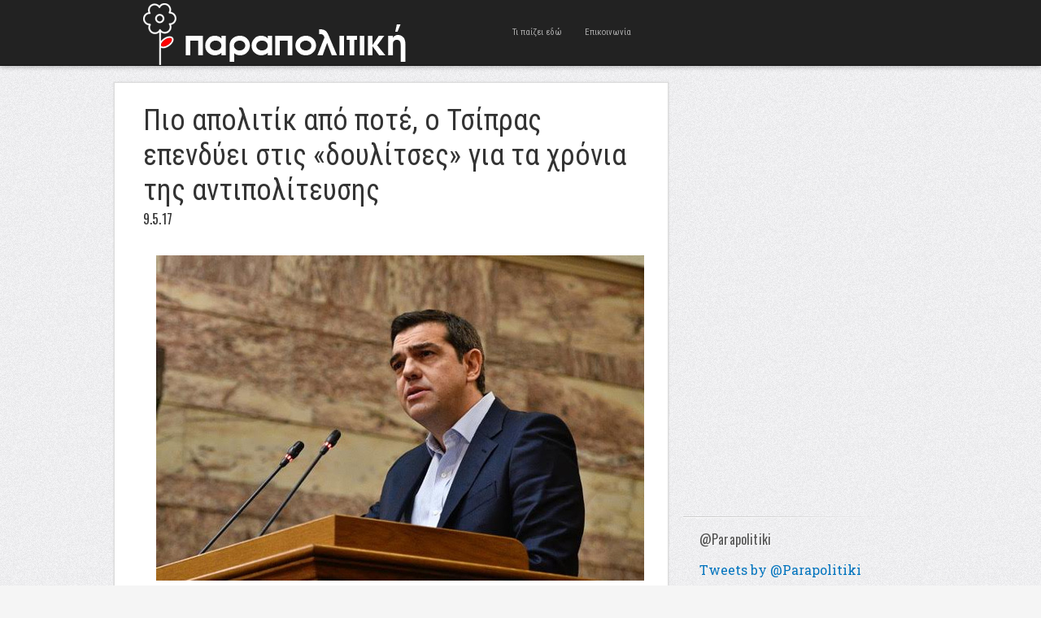

--- FILE ---
content_type: text/html; charset=UTF-8
request_url: https://www.parapolitiki.com/2017/05/pio-apolitiki-apo-pote-o-tsipras-ependyei-stis-doulitses-gia-ta-xronia-tis-antipoliteysis.html
body_size: 16678
content:
<!DOCTYPE html>
<html dir='ltr' xmlns='http://www.w3.org/1999/xhtml' xmlns:b='http://www.google.com/2005/gml/b' xmlns:data='http://www.google.com/2005/gml/data' xmlns:expr='http://www.google.com/2005/gml/expr'>
<head>
<link href='https://www.blogger.com/static/v1/widgets/2944754296-widget_css_bundle.css' rel='stylesheet' type='text/css'/>
<!-- Global site tag (gtag.js) - Google Analytics -->
<script async='async' src='https://www.googletagmanager.com/gtag/js?id=UA-4595558-1'></script>
<script>
  window.dataLayer = window.dataLayer || [];
  function gtag(){dataLayer.push(arguments);}
  gtag('js', new Date());

  gtag('config', 'UA-4595558-1');
</script>
<meta content='width=device-width, initial-scale=1, maximum-scale=1' name='viewport'/>
<meta content='text/html; charset=UTF-8' http-equiv='Content-Type'/>
<meta content='blogger' name='generator'/>
<link href='https://www.parapolitiki.com/favicon.ico' rel='icon' type='image/x-icon'/>
<link href='http://www.parapolitiki.com/2017/05/pio-apolitiki-apo-pote-o-tsipras-ependyei-stis-doulitses-gia-ta-xronia-tis-antipoliteysis.html' rel='canonical'/>
<link rel="alternate" type="application/atom+xml" title="Parapolitiki.com - Atom" href="https://www.parapolitiki.com/feeds/posts/default" />
<link rel="alternate" type="application/rss+xml" title="Parapolitiki.com - RSS" href="https://www.parapolitiki.com/feeds/posts/default?alt=rss" />
<link rel="service.post" type="application/atom+xml" title="Parapolitiki.com - Atom" href="https://www.blogger.com/feeds/2923965462194460779/posts/default" />

<link rel="alternate" type="application/atom+xml" title="Parapolitiki.com - Atom" href="https://www.parapolitiki.com/feeds/6635503758140654849/comments/default" />
<!--Can't find substitution for tag [blog.ieCssRetrofitLinks]-->
<link href='https://blogger.googleusercontent.com/img/b/R29vZ2xl/AVvXsEgV2C5Xf9OqCHm1oyrl0Erve8hhGPX2nRkHb2q6ELVxkmI_phjMdpTv2whLY-HEOm_QGX73Da73289DkYL9RNXl-yVnjJXOGSiAZkJmcrKEN3eQ6MZbm33mPF2PtQZT-g1S9KAwZT7hpdQ/s1600/tsipras.jpg' rel='image_src'/>
<meta content='http://www.parapolitiki.com/2017/05/pio-apolitiki-apo-pote-o-tsipras-ependyei-stis-doulitses-gia-ta-xronia-tis-antipoliteysis.html' property='og:url'/>
<meta content='Πιο απολιτίκ από ποτέ, ο Τσίπρας επενδύει στις «δουλίτσες» για τα χρόνια της αντιπολίτευσης' property='og:title'/>
<meta content='Πολιτική, Διεθνείς σχέσεις, Οικονομία. Ευρώπη και Μεσόγειος Θάλασσα.' property='og:description'/>
<meta content='https://blogger.googleusercontent.com/img/b/R29vZ2xl/AVvXsEgV2C5Xf9OqCHm1oyrl0Erve8hhGPX2nRkHb2q6ELVxkmI_phjMdpTv2whLY-HEOm_QGX73Da73289DkYL9RNXl-yVnjJXOGSiAZkJmcrKEN3eQ6MZbm33mPF2PtQZT-g1S9KAwZT7hpdQ/w1200-h630-p-k-no-nu/tsipras.jpg' property='og:image'/>
<title>Πιο απολιτίκ από ποτέ, ο Τσίπρας επενδύει στις &#171;δουλίτσες&#187; για τα χρόνια της αντιπολίτευσης - Parapolitiki.com</title>

    <link href="//fonts.googleapis.com/css?family=Roboto+Condensed&amp;subset=latin,greek" rel="stylesheet" type="text/css">
    <link href="//fonts.googleapis.com/css?family=Roboto+Slab&amp;subset=latin,greek" rel="stylesheet" type="text/css">
    <style type='text/css'>@font-face{font-family:'Oswald';font-style:normal;font-weight:400;font-display:swap;src:url(//fonts.gstatic.com/s/oswald/v57/TK3_WkUHHAIjg75cFRf3bXL8LICs1_FvsUtiZSSUhiCXABTV.woff2)format('woff2');unicode-range:U+0460-052F,U+1C80-1C8A,U+20B4,U+2DE0-2DFF,U+A640-A69F,U+FE2E-FE2F;}@font-face{font-family:'Oswald';font-style:normal;font-weight:400;font-display:swap;src:url(//fonts.gstatic.com/s/oswald/v57/TK3_WkUHHAIjg75cFRf3bXL8LICs1_FvsUJiZSSUhiCXABTV.woff2)format('woff2');unicode-range:U+0301,U+0400-045F,U+0490-0491,U+04B0-04B1,U+2116;}@font-face{font-family:'Oswald';font-style:normal;font-weight:400;font-display:swap;src:url(//fonts.gstatic.com/s/oswald/v57/TK3_WkUHHAIjg75cFRf3bXL8LICs1_FvsUliZSSUhiCXABTV.woff2)format('woff2');unicode-range:U+0102-0103,U+0110-0111,U+0128-0129,U+0168-0169,U+01A0-01A1,U+01AF-01B0,U+0300-0301,U+0303-0304,U+0308-0309,U+0323,U+0329,U+1EA0-1EF9,U+20AB;}@font-face{font-family:'Oswald';font-style:normal;font-weight:400;font-display:swap;src:url(//fonts.gstatic.com/s/oswald/v57/TK3_WkUHHAIjg75cFRf3bXL8LICs1_FvsUhiZSSUhiCXABTV.woff2)format('woff2');unicode-range:U+0100-02BA,U+02BD-02C5,U+02C7-02CC,U+02CE-02D7,U+02DD-02FF,U+0304,U+0308,U+0329,U+1D00-1DBF,U+1E00-1E9F,U+1EF2-1EFF,U+2020,U+20A0-20AB,U+20AD-20C0,U+2113,U+2C60-2C7F,U+A720-A7FF;}@font-face{font-family:'Oswald';font-style:normal;font-weight:400;font-display:swap;src:url(//fonts.gstatic.com/s/oswald/v57/TK3_WkUHHAIjg75cFRf3bXL8LICs1_FvsUZiZSSUhiCXAA.woff2)format('woff2');unicode-range:U+0000-00FF,U+0131,U+0152-0153,U+02BB-02BC,U+02C6,U+02DA,U+02DC,U+0304,U+0308,U+0329,U+2000-206F,U+20AC,U+2122,U+2191,U+2193,U+2212,U+2215,U+FEFF,U+FFFD;}</style>
<style id='page-skin-1' type='text/css'><!--
/*
-----------------------------------------------
Blogger Template Style
Name              : Blogholic
Author           : Herdiansyah Hamzah
Url Author     : www.herdi.web.id
Published       : Borneo Templates
Url Published : www.borneotemplates.com
Updated by: Blogger Team
----------------------------------------------- */
/* Variable definitions
====================
<Variable name="bgcolor" description="Page Background Color"
type="color" default="#fff">
<Variable name="textcolor" description="Text Color"
type="color" default="#333">
<Variable name="linkcolor" description="Link Color"
type="color" default="#58a">
<Variable name="pagetitlecolor" description="Blog Title Color"
type="color" default="#666">
<Variable name="descriptioncolor" description="Blog Description Color"
type="color" default="#999">
<Variable name="titlecolor" description="Post Title Color"
type="color" default="#c60">
<Variable name="bordercolor" description="Border Color"
type="color" default="#ccc">
<Variable name="sidebarcolor" description="Sidebar Title Color"
type="color" default="#999">
<Variable name="sidebartextcolor" description="Sidebar Text Color"
type="color" default="#666">
<Variable name="visitedlinkcolor" description="Visited Link Color"
type="color" default="#999">
<Variable name="bodyfont" description="Text Font"
type="font" default="normal normal 100% Georgia, Serif">
<Variable name="headerfont" description="Sidebar Title Font"
type="font" default="normal normal 100% Georgia, Serif">
<Variable name="pagetitlefont" description="Blog Title Font"
type="font" default="normal normal 100% Georgia, Serif">
<Variable name="descriptionfont" description="Blog Description Font"
type="font" default="normal normal 100% Georgia, Serif">
<Variable name="tittlefont" description="Post Tittle Font"
type="font" default="normal normal 100% Georgia, Serif">
<Variable name="postfooterfont" description="Post Footer Font"
type="font" default="normal normal 100% Georgia, Serif">
<Variable name="startSide" description="Side where text starts in blog language"
type="automatic" default="left">
<Variable name="endSide" description="Side where text ends in blog language"
type="automatic" default="right">
*/
/* Use this with templates/template-twocol.html */
#navbar, #navbar-iframe{display:none;height:0;visibility:hidden}
body {
background:#f5f5f5 url(https://blogger.googleusercontent.com/img/b/R29vZ2xl/AVvXsEjeP-a_zY8u25rJOT7EPnGqgptHwbQKG1P2_eaUF27H1SMftZZzIS0_krWBH5boPt5o48a2B58pjzgzyX4_Vv-WmVePTzIA6YA_BVeewdR27k9uMkQpTbTCzmqClXAC3WwythqwwqHUOXSw/s1600/bg.jpg) repeat;
margin:0;
color:#333333;
font:x-small Georgia Serif;
font-size/* */:/**/small;
font-size: /**/small;
text-align: center;
}
a:link {
color:#0274be;
text-decoration:none;
}
a:visited {
color:#0274be;
text-decoration:none;
}
a:hover {
color:#333333;
text-decoration:underline;
}
a img {
border-width:0;
}
/* Header
-----------------------------------------------
*/
#header-outside {
background: #222;
width:100%;
min-height:80px;
margin:0 auto;
padding:0 auto;
text-align:left;
font: normal normal 16px 'Roboto Slab', serif;
clear:both;
border-bottom: 1px solid #111;
-webkit-box-shadow: 0 1px 6px 0px rgba(0,0,0,.3);
-moz-box-shadow: 0 1px 6px 0px rgba(0,0,0,.3);
box-shadow: 0 1px 6px 0px rgba(0,0,0,.3);
}
#header-inside {
width: 952px;
margin:0 auto;
padding:0 auto;
text-align:left;
font: normal normal 16px 'Roboto Slab', serif;
word-wrap: break-word; /* fix for long text breaking sidebar float in IE */
overflow: hidden;     /* fix for long non-text content breaking IE sidebar float */
}
#header-wrapper {
float:left;
width:442px;
margin:0 auto;
border:none;
}
#header-inner {
background-position: center;
margin-left: auto;
margin-right: auto;
}
#header {
float:left;
width:230px;
margin: 0;
border: none;
text-align: center;
color:#eeeeee;
}
#header2 {
float:right;
width:200px;
margin:0;
border:none
text-align: left;
color:#eeeeee;
}
.header .widget {padding:0;}
#header3-wrapper {
float:right;
width:500px;
margin:0;
border:none
text-align:left;
color:#eeeeee;
}
/* Header2 Search
----------------------------------------------- */
.header2 h2 {display:none}
.header2 .widget {padding:0;margin:0}
#search {position: relative; width: 100%; margin: 0; padding:30px 0 0;}
#search-form {width:100%;margin:0;padding:0}
#search-text {
background: #fff;
font:normal 12px Arial, sans-serif;
color: #333;
display: inline-block;
margin: 0;
width:90%;
padding: 5px 5%;
outline: none;
border:none;
}
/* Header3 Static Page
----------------------------------------------- */
.header3 h2 {
display:none
}
.header3 #PageList1 {
width:100%;
margin:0;
padding:0;
}
.header3 #PageList1 ul {
margin:0;
padding:0;
text-transform:none;
list-style-type:none;
}
.header3 #PageList1 li {
display: inline;
margin: 0;
}
.header3 #PageList1 li a {
float:left;
display: block;
text-decoration:none;
padding:0 14px;
color:#aaa;
line-height:80px;
font-family: 'Roboto Condensed', sans-serif;
font-size:11px;
font-weight:normal;
text-transform:none;
-webkit-transition: all 0.3s ease-in;
-moz-transition: all 0.3s ease-in;
-o-transition: all 0.3s ease-in;
transition: all 0.3s ease-in;
}
.header3 #PageList1 li a:visited {
color:#aaa;
}
.header3 #PageList1 li a:hover, .header3 #PageList1 li.selected a, .header3 #PageList1 li.selected a:visited {
color:#fff;
}
#header h1 {
margin:0;
padding:14px 0 0;
line-height:1.2em;
text-transform:uppercase;
letter-spacing:.01em;
font: normal normal 22px 'Roboto Condensed', sans-serif;
}
#header a {
color:#eeeeee;
text-decoration:none;
}
#header a:hover {
color:#eeeeee;
}
#header .description {
margin:0;
padding:0;
max-width:auto;
text-transform:uppercase;
letter-spacing:.01em;
line-height: 1.6em;
font: normal normal 11px 'Roboto Slab', serif;
color: #cccccc;
}
#header img {
margin-left: auto;
margin-right: auto;
}
/* Outer-Wrapper
----------------------------------------------- */
#outer-wrapper {
width: 1000px;
margin:0 auto;
padding:20px 0 0;
text-align:left;
font: normal normal 16px 'Roboto Slab', serif;
}
#main-wrapper {
background:#fff;
border: 1px solid #dddddd;
width: 680px;
float: left;
word-wrap: break-word; /* fix for long text breaking sidebar float in IE */
overflow: hidden;     /* fix for long non-text content breaking IE sidebar float */
-moz-box-shadow: 0 0 2px #ccc;
-webkit-box-shadow: 0 0 2px #ccc;
box-shadow: 0 0 2px #ccc;
}
#sidebar-wrapper {
width: 300px;
float: right;
word-wrap: break-word; /* fix for long text breaking sidebar float in IE */
overflow: hidden;      /* fix for long non-text content breaking IE sidebar float */
}
/* Headings
----------------------------------------------- */
h2 {
margin:1.5em 0 .75em;
font:normal normal 16px 'Oswald', sans-serif;
line-height: 1.4em;
text-transform:none;
letter-spacing:.01em;
color:#333333;
}
/* Posts
-----------------------------------------------
*/
h2.date-header {
margin:2px 0 30px;
}
.post {
margin:0;
border-bottom:1px solid #dddddd;
padding:25px 35px;
}
.post h3 {
font:normal normal 36px 'Roboto Condensed', sans-serif;
margin:0;
padding:0;
line-height:1.2em;
color:#333333;
text-shadow: 1px 1px #fff;
}
.post h3 a, .post h3 a:visited, .post h3 strong {
display:block;
text-decoration:none;
color:#333333;
}
.post h3 strong, .post h3 a:hover {
color:#0274be;;
}
.post-body {
margin:0 0 .75em;
line-height:1.5em;
}
.post-body blockquote {
line-height:1.3em;
}
.post-footer {
margin: .75em 0;
color:#333333;
text-transform:none;
letter-spacing:.01em;
font: normal normal 12px 'Roboto Slab', serif;
line-height: 1.4em;
}
.comment-link {
margin-left:.6em;
}
.post img, table.tr-caption-container {
padding-top:4px;
border:none;
}
.tr-caption-container img {
border: none;
padding: 0;
}
.post blockquote {
margin:1em 20px;
}
.post blockquote p {
margin:.75em 0;
}
/* Comments
----------------------------------------------- */
.comments .avatar-image-container {
max-height:36px;
width:36px;
margin-top:0px;
clear:none;
}
.comments .avatar-image-container img {
max-width:36px;
width:36px;
}
.comments .comments-content .comment,
.comments .comments-content .comment:first-child,
.comments .comments-content .comment:last-child {
margin:5px 0;
padding:10px 0 0;
border-top:1px dotted #ccc;
}
.comments .comments-content .datetime {
font-size:13px;
line-height:1;
}
.comments .comments-content .datetime a {
display:block;
margin:6px 0 0;
color:#666;
}
.comments .comments-content .comment-content {
text-align:left;
margin:0 0 0 -49px;
padding:10px 0;
line-height: 1.5em;
}
.comments .comments-content .comment-content a {
border-bottom:1px solid #0274be;
}
.comments .comment span.comment-actions {
margin-left:-49px;
}
.comments .comment .comment-actions a {
margin-right:10px;
padding:0;
font-size:12px;
text-transform:none;
color:#0274be;
}
.comments .comments-content .comment-replies {
margin-left:0;
margin-top:0;
padding-left:36px;
}
.comments .continue a {
text-transform:none;
font-weight:normal;
padding:0;
margin:0;
color:#0274be;
}
.comments .comments-content .user {
text-transform:none;
font-weight:normal;
}
.comments .comments-content .user a {font-family: 'Roboto Condensed', sans-serif;
color:#0274be;
text-decoration:none;
border-bottom:1px solid #999;
}
#comments {padding:5px 35px}
#comments h4 {
font-family: 'Roboto Condensed', sans-serif;
font-size:22px;
margin:1em 0;
font-weight: normal;
line-height: 1.4em;
text-transform:none;
text-shadow: 1px 1px #fff;
letter-spacing:.01em;
color: #333333;
}
#comments-block {
margin:1em 0 1.5em;
line-height:1.6em;
}
#comments-block .comment-author {
margin:.5em 0;
}
#comments-block .comment-body {
margin:.25em 0 0;
}
#comments-block .comment-footer {
margin:-.25em 0 2em;
line-height: 1.4em;
text-transform:none;
letter-spacing:.1em;
}
#comments-block .comment-body p {
margin:0 0 .75em;
}
.deleted-comment {
font-style:italic;
color:gray;
}
#blog-pager-newer-link {
float: left;
}
#blog-pager-older-link {
float: right;
}
#blog-pager {
font-family:'Roboto Condensed', sans-serif;
padding:10px 35px;
text-align:center;
}
.feed-links {
display:none;
font-family:'Roboto Condensed', sans-serif;
padding:0 35px;
clear: both;
line-height: 2.5em;
}
/* Main Content
----------------------------------------------- */
.main .widget {
border:none;
margin:0;
padding:0;
}
.main .Blog {
border-bottom-width: 0;
}
/* Sidebar Content
----------------------------------------------- */
.sidebar h2 {
margin:0;
padding:0 0 0 20px;
color:#555;
text-shadow: 1px 1px #fff;
}
.sidebar {
color: #333333;
line-height: 1.5em;
}
.sidebar ul {
list-style:none;
margin:0 0 0;
padding:0 0 0;
}
.sidebar li {
margin:0;
padding:0 0 .25em 0;
text-indent:0;
line-height:1.5em;
}
.sidebar .widget {
background:url(https://blogger.googleusercontent.com/img/b/R29vZ2xl/AVvXsEgq396uNvS4xuVN13MLvLd9j3kpDP2wcb50P1Tx5z3tidDEc7zxXG0tzWMum9uJ2NlpUOjyajb8Jy1-RXKLHOI_4kYfWCKvgdpjMQomUUju_duwjqYslOMaIbvL3Lg7OLSONifGuWygI5Gr/s1600/bg_widget.png) no-repeat bottom left;
margin:0 0 15px;
padding:0;
}
.sidebar .widget-content {
padding:15px 0 15px 20px;
}
/* Sidebar Popular Posts
---------------------------------------------*/
.sidebar .PopularPosts .widget-content {margin:0; padding:10px 0;}
.sidebar .PopularPosts .item-content {margin:0;padding:0}
.sidebar .PopularPosts ul li {display:block;background:#efefef; margin:0 0 8px; padding:15px 20px;border:1px solid #cfcfcf;border-width:1px 1px 1px 0}
.sidebar .PopularPosts ul li:hover {background:#dfdfdf; border:1px solid #bfbfbf;border-width:1px 1px 1px 0}
.sidebar .PopularPosts ul li a {font-family:'Roboto Condensed', sans-serif;font-size:16px;font-weight:normal;text-decoration:none;text-transform:none;color:#333}
.sidebar .PopularPosts .item-title a{color:#333;}
.sidebar .PopularPosts .item-title a:hover{color:#333;text-decoration:underline;}
.sidebar .PopularPosts .item-snippet {font-size:14px;padding:0;margin:0;line-height:1.4em;color:#474747;}
.sidebar .PopularPosts img {background:#efefef;padding:4px; border:1px solid #ccc;}
/* Sidebar Label
----------------------------------------------- */
.sidebar #Label1, .sidebar #Label2, .sidebar #Label3 {
color: #333333;
line-height: 1.5em;
}
.sidebar  #Label1 ul, .sidebar #Label2 ul, .sidebar #Label3 ul {
list-style:none;
margin:0 0 0;
padding:0 0 0;
}
.sidebar  #Label1 li, .sidebar #Label2 li, .sidebar #Label3 li {
margin:0;
padding:0;
text-indent:0;
line-height:1.5em;
}
.sidebar  #Label1 ul li, .sidebar #Label2 ul li, .sidebar #Label3 ul li {
color:#fff;
background:#222;
font-family:'Roboto Condensed', sans-serif;
font-size:16px;
font-weight:normal;
text-transform:none;
margin-bottom:5px;
float:left;
clear:both;
padding:6px 20px;
-moz-transition: all 0.2s ease-out;
-o-transition: all 0.2s ease-out;
-webkit-transition: all 0.2s ease-out;
-ms-transition: all 0.2s ease-out;
transition: all 0.2s ease-out;
}
.sidebar  #Label1 .widget, .sidebar #Label2 .widget, .sidebar #Label3 .widget{
margin:0 0 15px;
padding:0;
}
.sidebar  #Label1 .widget-content, .sidebar #Label2 .widget-content, .sidebar #Label3 .widget-content {
padding:15px 0;
}
.sidebar  #Label1 a:link, .sidebar #Label2 a:link, .sidebar #Label3 a:link, .sidebar  #Label1 a:visited , .sidebar #Label2 a:visited, .sidebar #Label3 a:visited {color:#999;text-decoration:none}
.sidebar  #Label1 ul li:hover, .sidebar #Label2 ul li:hover, .sidebar #Label3 ul li:hover {background:#2288bb;color:#fff;text-decoration:none;padding:6px 30px 6px 20px;}
.sidebar  #Label1 ul li:hover a:link, .sidebar #Label2 ul li:hover a:link, .sidebar #Label3 ul li:hover a:link, .sidebar  #Label1 ul li:hover a:visited, .sidebar #Label2 ul li:hover a:visited, .sidebar #Label3 ul li:hover a:visited {color:#fff;text-decoration:none}
/* Sidebar Label Cloud
----------------------------------------------- */
.sidebar .cloud-label-widget-content {margin:0; padding-left:20px!important;}
.sidebar .label-size a {
color:#fff!important;
background:#222;
padding:8px 22px;
margin:0 3px 3px 0;
float:left;
display:block;
-moz-transition: all 0.2s ease-out;
-o-transition: all 0.2s ease-out;
-webkit-transition: all 0.2s ease-out;
-ms-transition: all 0.2s ease-out;
transition: all 0.2s ease-out;
}
.sidebar .label-size-1 a {background:#FF8000}
.sidebar .label-size-2 a {background:#D7DF01}
.sidebar .label-size-3 a {background:#B40404}
.sidebar .label-size-4 a {background:#298A08}
.sidebar .label-size-5 a {background:#084B8A}
.label-size-1 a:hover, .label-size-2 a:hover, .label-size-3 a:hover, .label-size-4 a:hover, .label-size-5 a:hover {
background:#2288bb; color:#fff; text-decoration:none}
.sidebar .label-size span {
background:#2288bb;
color:#fff;
padding:8px 22px;
margin:0 0 3px;
clear:both;
float:left;
}
.sidebar .label-size {
position:relative;
text-transform: none;
text-decoration:none;
font-size:16px;
font-family:'Roboto Condensed', sans-serif;
color:#fff;
}
.sidebar .label-size a, .sidebar .label-size a:visited {color:#fff;text-decoration: none;}
/* Profile
----------------------------------------------- */
.profile-img {
float: left;
margin-top: 0;
margin-right: 5px;
margin-bottom: 5px;
margin-left: 0;
padding: 4px;
border: 1px solid #dddddd;
}
.profile-data {
margin:0;
text-transform:none;
letter-spacing:.01em;
font-family:'Roboto Condensed', sans-serif;
font-size:16px;
color: #333333;
font-weight: normal;
line-height: 1.5em;
}
.profile-datablock {
margin:.5em 0 .5em;
}
.profile-textblock {
font-size:14px;
margin: 0.5em 0;
line-height: 1.5em;
}
.profile-link {
font: normal normal 12px 'Roboto Slab', serif;
text-transform: none;
letter-spacing: .01em;
}
/* Footer
----------------------------------------------- */
#footer {
width:952px;
clear:both;
margin:0 auto;
padding:0;
line-height: 1.5em;
text-transform:none;
letter-spacing:.01em;
text-align: center;
}
/* Page Navigation
----------------------------------------------- */
#showpageArea {margin:0;padding:0;}
.showpageArea a {  font-family: 'Roboto Condensed', sans-serif;font-size:14px;font-weight:normal;text-decoration:none;}
.showpageNum a {  font-family: 'Roboto Condensed', sans-serif;background:#eee;font-size:16px;font-weight:normal;text-decoration:none;border:1px solid #ccc;margin:0 3px 0 0;padding:5px 10px;color:#474747;-webkit-transition: all 0.3s ease-in;-moz-transition: all 0.3s ease-in;-o-transition: all 0.3s ease-in;transition: all 0.3s ease-in;}
.showpageNum a:hover {border:1px solid #1573A3;background-color:#2288bb;color:#fff;}
.showpagePoint {  font-family: 'Roboto Condensed', sans-serif;border:1px solid #1573A3;background-color:#2288bb;color:#fff;font-size:16px;font-weight:normal;text-decoration:none;margin:0 3px 0 0;padding:5px 10px;}
.showpageOf {font-family: 'Roboto Condensed', sans-serif;display:none;font-size:16px;font-weight:normal;text-decoration:none;padding:5px 10px;margin: 0 3px 0 0;color: #ccc;text-transform:none;}
.showpage a {font-family: 'Roboto Condensed', sans-serif;border:1px solid #ccc;background-color:#eee;color:#474747;font-size:16px;font-weight:normal;text-decoration:none; padding:5px 10px;margin: 0 3px 0 0;-webkit-transition: all 0.3s ease-in;-moz-transition: all 0.3s ease-in;-o-transition: all 0.3s ease-in;transition: all 0.3s ease-in;}
.showpage a:hover {border:1px solid #1573A3;background-color:#2288bb;color:#fff;text-decoration:none;}
.showpageNum a:link,.showpage a:link {text-decoration:none;}
/* Jump Link
----------------------------------------------- */
.jump-link {clear:both; margin:20px 0 5px; padding:0 auto;}
.jump-link a {
padding: 10px 10px;
background: #999;
background: -moz-linear-gradient(top,  #f5f5f5 0%, #e1e1e1 100%);
background: -webkit-gradient(linear, left top, left bottom, color-stop(0%,#f5f5f5), color-stop(100%,#e1e1e1));
background: -webkit-linear-gradient(top,  #f5f5f5 0%,#e1e1e1 100%);
background: -o-linear-gradient(top,  #f5f5f5 0%,#e1e1e1 100%);
background: -ms-linear-gradient(top,  #f5f5f5 0%,#e1e1e1 100%);
background: linear-gradient(top,  #f5f5f5 0%,#e1e1e1 100%);
filter: progid:DXImageTransform.Microsoft.gradient( startColorstr='#f5f5f5', endColorstr='#e1e1e1',GradientType=0 );
color: #333;
text-decoration: none;
cursor: pointer;
display: inline-block;
text-align: center;
font-weight:normal;
font-family: 'Roboto Condensed', sans-serif;
text-transform:none;
text-shadow: 0px 1px 1px rgba(255,255,255,1);
line-height: 1;
font-size:14px;
border: solid 1px #bbb;
border-radius: 2px;
-webkit-border-radius: 2px;
-moz-border-radius: 2px;
}
.jump-link a:hover {
color: #333;
border-color: #999;
background: #888;
background: -moz-linear-gradient(top,  #f4f4f4 0%, #d1d1d1 100%);
background: -webkit-gradient(linear, left top, left bottom, color-stop(0%,#f4f4f4), color-stop(100%,#d1d1d1));
background: -webkit-linear-gradient(top,  #f4f4f4 0%,#d1d1d1 100%);
background: -o-linear-gradient(top,  #f4f4f4 0%,#d1d1d1 100%);
background: -ms-linear-gradient(top,  #f4f4f4 0%,#d1d1d1 100%);
background: linear-gradient(top,  #f4f4f4 0%,#d1d1d1 100%);
filter: progid:DXImageTransform.Microsoft.gradient( startColorstr='#f4f4f4', endColorstr='#d1d1d1',GradientType=0 );
-moz-box-shadow: 0 2px 0 rgba(0, 0, 0, 0.2);
-webkit-box-shadow:0 2px 5px rgba(0, 0, 0, 0.2);
box-shadow: 0 1px 2px rgba(0, 0, 0, 0.15);
}
#credit-wrapper{background:#222;width:100%;margin:0 auto;padding:0 auto}
#link-wrapper{ color:#eee;width:952px;clear:both;margin:0 auto;padding:20px 0;line-height: 1.5em;text-transform:none;letter-spacing:.01em;text-align: center;font-family: 'Roboto Slab', serif;font-size:14px}
#link-wrapper a:link, #link-wrapper a:visited {color:#888;text-decoration:none}
#link-wrapper a:hover {color:#fff}
.st-post-footer-buttons {
text-align: center!important;
}
--></style>
<style type='text/css'> 



/* Media 768px + 989px
----------------------------------------------- */
@media only screen and (min-width:768px) and (max-width:989px) {
body {background:#fff}
#header-outside {height:auto;padding:10px 0 20px}
#header-inside {width:880px}
#header-wrapper, #header, #header2, #header3-wrapper {width:880px}
#header2 {margin:10px 0}
#outer-wrapper {width:880px}
#main-wrapper {width:880px;border: none; -moz-box-shadow:none;-webkit-box-shadow:none;box-shadow:none;}
#search {margin: 0; padding:0}
.header3 #PageList1 li a {background:#444;color:#fff;padding:0 6px;font-size:14px; line-height:26px;margin:0 5px 5px 0}
.header3 #PageList1 li a:hover, .header3 #PageList1 li.selected a, .header3 #PageList1 li.selected a:visited {background:#ccc;color:#000;}
.post {border-bottom:5px solid #ccc; padding:10px 0;}
.post-body img {width:880px;height:auto}
.post-body {font-size:22px; line-height:1.3em;}
.post h3 {font-weight:bold;line-height:1.0em}
#blog-pager {padding:10px 0;text-align:center}
#link-wrapper, #footer {width:880px}
#sidebar-wrapper {width:880px}
.sidebar h2 {padding:0}
.sidebar .widget { background:none;border-bottom:1px solid #ddd}
.sidebar .widget-content {padding:15px 0}
.sidebar .PopularPosts ul li {border-width:1px}
.sidebar .PopularPosts ul li:hover {border-width:1px}
.sidebar  #Label1 ul li, .sidebar #Label2 ul li, .sidebar #Label3 ul li {float:none;clear:none}
.sidebar  #Label1 ul li:hover, .sidebar #Label2 ul li:hover, .sidebar #Label3 ul li:hover {padding:6px 20px;}
.sidebar .cloud-label-widget-content {margin:0; padding-left:0px!important;}
}

/* Media 800px
----------------------------------------------- */
@media only screen and (max-width:800px) {
body {background:#fff}
#header-outside {height:auto;padding:10px 0 20px}
#header-inside {width:730px}
#header-wrapper, #header, #header2, #header3-wrapper {width:730px}
#header2 {margin:10px 0}
#outer-wrapper {width:730px}
#main-wrapper {width:730px;border: none; -moz-box-shadow:none;-webkit-box-shadow:none;box-shadow:none;}
#search {margin: 0; padding:0}
.header3 #PageList1 li a {background:#444;color:#fff;padding:0 6px;font-size:14px; line-height:26px;margin:0 5px 5px 0}
.header3 #PageList1 li a:hover, .header3 #PageList1 li.selected a, .header3 #PageList1 li.selected a:visited {background:#ccc;color:#000;}
.post {border-bottom:5px solid #ccc; padding:10px 0;}
.post-body img {width:730px;height:auto}
.post-body {font-size:22px; line-height:1.3em;}
.post h3 {font-weight:bold;line-height:1.0em}
#blog-pager {padding:10px 0;text-align:center}
#link-wrapper, #footer {width:730px}
#sidebar-wrapper {width:730px}
.sidebar h2 {padding:0}
.sidebar .widget { background:none;border-bottom:1px solid #ddd}
.sidebar .widget-content {padding:15px 0}
.sidebar .PopularPosts ul li {border-width:1px}
.sidebar .PopularPosts ul li:hover {border-width:1px}
.sidebar  #Label1 ul li, .sidebar #Label2 ul li, .sidebar #Label3 ul li {float:none;clear:none}
.sidebar  #Label1 ul li:hover, .sidebar #Label2 ul li:hover, .sidebar #Label3 ul li:hover {padding:6px 20px;}
.sidebar .cloud-label-widget-content {margin:0; padding-left:0px!important;}
}

/* Media 767px
----------------------------------------------- */
@media only screen and (max-width:767px) {
body {background:#fff}
#header-outside {height:auto;padding:10px 0 20px}
#header-inside {width:520px}
#header-wrapper, #header, #header2, #header3-wrapper {width:520px}
#header2 {margin:10px 0}
#outer-wrapper {width:520px}
#main-wrapper {width:520px;border: none; -moz-box-shadow:none;-webkit-box-shadow:none;box-shadow:none;}
#search {margin: 0; padding:0}
.header3 #PageList1 li a {background:#444;color:#fff;padding:0 6px;font-size:14px; line-height:26px;margin:0 5px 5px 0}
.header3 #PageList1 li a:hover, .header3 #PageList1 li.selected a, .header3 #PageList1 li.selected a:visited {background:#ccc;color:#000;}
.post {border-bottom:5px solid #ccc; padding:10px 0;}
.post-body img {width:520px;height:auto}
.post-body {font-size:22px; line-height:1.3em;}
.post h3 {font-weight:bold;line-height:1.0em}
#blog-pager {padding:10px 0;text-align:center}
#link-wrapper, #footer {width:520px}
#sidebar-wrapper {width:520px}
.sidebar h2 {padding:0}
.sidebar .widget { background:none;border-bottom:1px solid #ddd}
.sidebar .widget-content {padding:15px 0}
.sidebar .PopularPosts ul li {border-width:1px}
.sidebar .PopularPosts ul li:hover {border-width:1px}
.sidebar  #Label1 ul li, .sidebar #Label2 ul li, .sidebar #Label3 ul li {float:none;clear:none}
.sidebar  #Label1 ul li:hover, .sidebar #Label2 ul li:hover, .sidebar #Label3 ul li:hover {padding:6px 20px;}
.sidebar .cloud-label-widget-content {margin:0; padding-left:0px!important;}
}

/* Media 480px
----------------------------------------------- */
@media only screen and (max-width:560px) {
body {background:#fff}
#header-outside {height:auto;padding:10px 0 20px}
#header-inside {width:460px}
#header-wrapper, #header, #header2, #header3-wrapper {width:460px}
#header2 {margin:10px 0}
#outer-wrapper {width:460px}
#main-wrapper {width:460px;border: none; -moz-box-shadow:none;-webkit-box-shadow:none;box-shadow:none;}
#search {margin: 0; padding:0}
.header3 #PageList1 li a {background:#444;color:#fff;padding:0 6px;font-size:14px; line-height:26px;margin:0 5px 5px 0}
.header3 #PageList1 li a:hover, .header3 #PageList1 li.selected a, .header3 #PageList1 li.selected a:visited {background:#ccc;color:#000;}
.post {border-bottom:5px solid #ccc; padding:10px 0;}
.post-body img {width:460px;height:auto}
.post-body {font-size:22px; line-height:1.3em;}
.post h3 {font-weight:bold;line-height:1.0em}
#blog-pager {padding:10px 0;text-align:center}
#link-wrapper, #footer {width:460px}
#sidebar-wrapper {width:460px}
.sidebar h2 {padding:0}
.sidebar .widget { background:none;border-bottom:1px solid #ddd}
.sidebar .widget-content {padding:15px 0}
.sidebar .PopularPosts ul li {border-width:1px}
.sidebar .PopularPosts ul li:hover {border-width:1px}
.sidebar  #Label1 ul li, .sidebar #Label2 ul li, .sidebar #Label3 ul li {float:none;clear:none}
.sidebar  #Label1 ul li:hover, .sidebar #Label2 ul li:hover, .sidebar #Label3 ul li:hover {padding:6px 20px;}
.sidebar .cloud-label-widget-content {margin:0; padding-left:0px!important;}
}

/* Media Screen 240px + 320px
----------------------------------------------- */
@media only screen and (max-width:490px) {
body {background:#fff}
#header-outside {height:auto;padding:10px 0 20px}
#header-inside {width:430px}
#header-wrapper, #header, #header2, #header3-wrapper {width:430px}
#header2 {margin:10px 0}
#outer-wrapper {width:432px}
#main-wrapper {width:430px;border: none; -moz-box-shadow:none;-webkit-box-shadow:none;box-shadow:none;}
#search {margin: 0; padding:0}
.header3 #PageList1 li a {background:#444;color:#fff;padding:0 6px;font-size:14px; line-height:26px;margin:0 5px 5px 0}
.header3 #PageList1 li a:hover, .header3 #PageList1 li.selected a, .header3 #PageList1 li.selected a:visited {background:#ccc;color:#000;}
.post {border-bottom:5px solid #ccc; padding:10px 0;}
.post-body img {width:430px;height:auto}
.post-body {font-size:22px; line-height:1.3em;}
.post h3 {font-weight:bold;line-height:1.0em}
#blog-pager {padding:10px 0;text-align:center}
#link-wrapper, #footer {width:430px}
#sidebar-wrapper {width:430px}
.sidebar h2 {padding:0}
.sidebar .widget { background:none;border-bottom:1px solid #ddd}
.sidebar .widget-content {padding:15px 0}
.sidebar .PopularPosts ul li {border-width:1px}
.sidebar .PopularPosts ul li:hover {border-width:1px}
.sidebar  #Label1 ul li, .sidebar #Label2 ul li, .sidebar #Label3 ul li {float:none;clear:none}
.sidebar  #Label1 ul li:hover, .sidebar #Label2 ul li:hover, .sidebar #Label3 ul li:hover {padding:6px 20px;}
.sidebar .cloud-label-widget-content {margin:0; padding-left:0px!important;}
}

@media only screen and (max-width:479px) {
body {background:#fff}
#header-outside {height:auto;padding:10px 0 20px}
#header-inside {width:300px}
#header-wrapper, #header, #header2, #header3-wrapper {width:300px}
#header2 {margin:10px 0}
#outer-wrapper {width:300px}
#main-wrapper {width:300px;border: none; -moz-box-shadow:none;-webkit-box-shadow:none;box-shadow:none;}
#search {margin: 0; padding:0}
.header3 #PageList1 li a {background:#444;color:#fff;padding:0 6px;font-size:14px; line-height:26px;margin:0 5px 5px 0}
.header3 #PageList1 li a:hover, .header3 #PageList1 li.selected a, .header3 #PageList1 li.selected a:visited {background:#ccc;color:#000;}
.post {border-bottom:5px solid #ccc; padding:10px 0;}
.post-body img {width:300px;height:auto}
.post-body {font-size:22px; line-height:1.3em;}
.post h3 {font-weight:bold;line-height:1.0em}
#blog-pager {padding:10px 0;text-align:center}
#link-wrapper, #footer {width:300px}
#sidebar-wrapper {width:300px}
.sidebar h2 {padding:0}
.sidebar .widget { background:none;border-bottom:1px solid #ddd}
.sidebar .widget-content {padding:15px 0}
.sidebar .PopularPosts ul li {border-width:1px}
.sidebar .PopularPosts ul li:hover {border-width:1px}
.sidebar  #Label1 ul li, .sidebar #Label2 ul li, .sidebar #Label3 ul li {float:none;clear:none}
.sidebar  #Label1 ul li:hover, .sidebar #Label2 ul li:hover, .sidebar #Label3 ul li:hover {padding:6px 20px;}
.sidebar .cloud-label-widget-content {margin:0; padding-left:0px!important;}
}

@media screen and (max-width:300px) {
body {background:#fff}
#header-outside {height:auto;padding:10px 0 20px}
#header-inside {width:220px}
#header-wrapper, #header, #header2, #header3-wrapper {width:220px}
#header2 {margin:10px 0}
#outer-wrapper {width:220px}
#main-wrapper {width:220px;border: none; -moz-box-shadow:none;-webkit-box-shadow:none;box-shadow:none;}
#search {margin: 0; padding:0}
.header3 #PageList1 li a {background:#444;color:#fff;padding:0 6px;font-size:14px; line-height:26px;margin:0 5px 5px 0}
.header3 #PageList1 li a:hover, .header3 #PageList1 li.selected a, .header3 #PageList1 li.selected a:visited {background:#ccc;color:#000;}
.post {border-bottom:5px solid #ccc; padding:10px 0;}
.post-body img {width:220px;height:auto}
.post-body {font-size:22px; line-height:1.3em;}
.post h3 {font-weight:bold;line-height:1.0em}
#blog-pager {padding:10px 0;text-align:center}
#link-wrapper, #footer {width:220px}
#header img {width:220px;height:auto}
#sidebar-wrapper {width:220px}
.sidebar h2 {padding:0}
.sidebar .widget { background:none;border-bottom:1px solid #ddd}
.sidebar .widget-content {padding:15px 0}
.sidebar .PopularPosts ul li {border-width:1px}
.sidebar .PopularPosts ul li:hover {border-width:1px}
.sidebar  #Label1 ul li, .sidebar #Label2 ul li, .sidebar #Label3 ul li {float:none;clear:none}
.sidebar  #Label1 ul li:hover, .sidebar #Label2 ul li:hover, .sidebar #Label3 ul li:hover {padding:6px 20px;}
.sidebar .cloud-label-widget-content {margin:0; padding-left:0px!important;}
}

</style>
<link href='https://www.blogger.com/dyn-css/authorization.css?targetBlogID=2923965462194460779&amp;zx=60102e5e-7040-4317-afbd-f05c58cf844d' media='none' onload='if(media!=&#39;all&#39;)media=&#39;all&#39;' rel='stylesheet'/><noscript><link href='https://www.blogger.com/dyn-css/authorization.css?targetBlogID=2923965462194460779&amp;zx=60102e5e-7040-4317-afbd-f05c58cf844d' rel='stylesheet'/></noscript>
<meta name='google-adsense-platform-account' content='ca-host-pub-1556223355139109'/>
<meta name='google-adsense-platform-domain' content='blogspot.com'/>

<!-- data-ad-client=ca-pub-8227695127796582 -->

</head>
<body>
<div class='navbar section' id='navbar'><div class='widget Navbar' data-version='1' id='Navbar1'><script type="text/javascript">
    function setAttributeOnload(object, attribute, val) {
      if(window.addEventListener) {
        window.addEventListener('load',
          function(){ object[attribute] = val; }, false);
      } else {
        window.attachEvent('onload', function(){ object[attribute] = val; });
      }
    }
  </script>
<div id="navbar-iframe-container"></div>
<script type="text/javascript" src="https://apis.google.com/js/platform.js"></script>
<script type="text/javascript">
      gapi.load("gapi.iframes:gapi.iframes.style.bubble", function() {
        if (gapi.iframes && gapi.iframes.getContext) {
          gapi.iframes.getContext().openChild({
              url: 'https://www.blogger.com/navbar/2923965462194460779?po\x3d6635503758140654849\x26origin\x3dhttps://www.parapolitiki.com',
              where: document.getElementById("navbar-iframe-container"),
              id: "navbar-iframe"
          });
        }
      });
    </script><script type="text/javascript">
(function() {
var script = document.createElement('script');
script.type = 'text/javascript';
script.src = '//pagead2.googlesyndication.com/pagead/js/google_top_exp.js';
var head = document.getElementsByTagName('head')[0];
if (head) {
head.appendChild(script);
}})();
</script>
</div></div>
<!-- skip links for text browsers -->
<span id='skiplinks' style='display:none;'>
<a href='#main'>skip to main </a> |
      <a href='#sidebar'>skip to sidebar</a>
</span>
<div id='header-outside'>
<div id='header-inside'>
<div id='header-wrapper'>
<div class='header section' id='header'><div class='widget Header' data-version='1' id='Header1'>
<div id='header-inner'>
<a href='https://www.parapolitiki.com/' style='display: block'>
<img alt='Parapolitiki.com' height='80px; ' id='Header1_headerimg' src='https://blogger.googleusercontent.com/img/b/R29vZ2xl/AVvXsEi69bgNVhNdOnw7Vq9ryB1sNcE1M0kKjhYWM9h6QvXcOjeW5P_W6HWJnd0XCy4WwqvL7JUMCM6Sf5LFk7ot9fga0t8iW5Vxqnn8ZqJakBvDj9mWHdfkbW_ckeoCLXzC6u-4uX-BOpaH0ng/s1600/logo6+%25281%2529+%25282%2529.gif' style='display: block' width='397px; '/>
</a>
</div>
</div></div>
<div class='header no-items section' id='header2'></div>
</div>
<div id='header3-wrapper'>
<div class='header3 section' id='header3'><div class='widget PageList' data-version='1' id='PageList1'>
<h2>Pages</h2>
<div class='widget-content'>
<ul>
<li>
<a href='https://www.parapolitiki.com/p/blog-page_24.html'>Τι παίζει εδώ</a>
</li>
<li>
<a href='http://www.parapolitiki.com/p/blog-page.html'>Επικοινωνία</a>
</li>
</ul>
<div class='clear'></div>
</div>
</div></div>
</div>
</div>
<div style='clear:both'></div>
</div>
<div id='outer-wrapper'><div id='wrap2'>
<div id='content-wrapper'>
<div id='crosscol-wrapper' style='text-align:center'>
<div class='crosscol no-items section' id='crosscol'></div>
</div>
<div id='main-wrapper'>
<div class='main section' id='main'><div class='widget Blog' data-version='1' id='Blog1'>
<div class='blog-posts hfeed'>
<!--Can't find substitution for tag [defaultAdStart]-->

          <div class="date-outer">
        

          <div class="date-posts">
        
<div class='post-outer'>
<div class='post hentry'>
<a name='6635503758140654849'></a>
<h3 class='post-title entry-title'>
Πιο απολιτίκ από ποτέ, ο Τσίπρας επενδύει στις &#171;δουλίτσες&#187; για τα χρόνια της αντιπολίτευσης
</h3>
<div class='post-header'>
<div class='post-header-line-1'></div>
</div>
<script>var ultimaFecha = '9.5.17';</script>
<h2 class='date-header'>9.5.17</h2>
<div class='post-body entry-content'>
<div class="separator" style="clear: both; text-align: center;">
<a href="https://blogger.googleusercontent.com/img/b/R29vZ2xl/AVvXsEgV2C5Xf9OqCHm1oyrl0Erve8hhGPX2nRkHb2q6ELVxkmI_phjMdpTv2whLY-HEOm_QGX73Da73289DkYL9RNXl-yVnjJXOGSiAZkJmcrKEN3eQ6MZbm33mPF2PtQZT-g1S9KAwZT7hpdQ/s1600/tsipras.jpg" imageanchor="1" style="margin-left: 1em; margin-right: 1em;"><img border="0" src="https://blogger.googleusercontent.com/img/b/R29vZ2xl/AVvXsEgV2C5Xf9OqCHm1oyrl0Erve8hhGPX2nRkHb2q6ELVxkmI_phjMdpTv2whLY-HEOm_QGX73Da73289DkYL9RNXl-yVnjJXOGSiAZkJmcrKEN3eQ6MZbm33mPF2PtQZT-g1S9KAwZT7hpdQ/s1600/tsipras.jpg" /></a></div>
<br />
Ο εν μέρει κάφρικος και ολοκληρωτικά εφηβικός τρόπος με τον οποίο επέλεξε ο Αλέξης Τσίπρας να ταυτιστεί με τα συμφέροντα του Ιβάν Σαββίδη αποδεικνύει ότι ο σημερινός πρωθυπουργός είναι το πιο άξιο τέκνο της Μεταπολίτευσης.<br />
<br />
<a name="more"></a>Ο Αλέξης Τσίπρας μοιάζει να έχει αποδεχθεί ότι θα χάσει τις επόμενες εκλογές κι αυτό που κυρίως τον ενδιαφέρει είναι η...όσμωση του με ομάδες κάθε λογής συμφερόντων που θα του ανταποδώσουν τις σημερινές χάρες στα χρόνια της αντιπολίτευσης. Πρόκειται για τις περίφημες "δουλίτσες" που κάθε κυβέρνηση κάνει ώστε να δημιουργήσει ένα δικό της "σύστημα" για τις δύσκολες ώρες.<br />
<br />
Μιας και πλέον κόμμα ΣΥΡΙΖΑ ουσιαστικά δεν υπάρχει, ο Τσίπρας και οι στενοί συνεργάτες του εργάζονται για την επόμενη μέρα και λογικά στοχεύουν στο να χάσουν με αξιοπρέπεια τις εκλογές, καθώς ένα ποσοστό της τάξεως του 25% θα τους επιστρέψει να μείνουν στο παιχνίδι για την διεκδίκηση της εξουσίας στο (όχι και τόσο μακρινό) μέλλον.<br />
<br />
Αν μάλιστα στα επόμενα ψηφοδέλτια του κόμματος πριμοδοτηθούν 15 υποψήφιοι τύπου Αχτσιόγλου και Τζανακόπουλου έναντι των δεινοσαύρων της παλιάς κομματικής ιεραρχίας, ο Αλέξης Τσίπρας θα ατενίζει το μέλλον με μεγαλύτερη αισιοδοξία, ποντάροντας στο ότι θα είναι ακόμα αρκετά νέος για να βγει στην πολιτική σύνταξη.<br />
<br />
Αυτός εκτιμώ είναι και ο λόγος που η κυβέρνηση έχει κάνει μια τόσο "απολιτίκ" στροφή, ποντάροντας κυρίως στη δημιουργία στενών σχέσεων με διάφορους παρά στην (αναποτελεσματική) διαμόρφωση μιας δήθεν αριστερής αφήγησης. Αντίστοιχος είναι και ο λόγος που δεν επιλέγουν την πρόωρη προσφυγή στις κάλπες. Το χτίσιμο σχέσεων απαιτεί χρόνο παραμονής στην εξουσία, διαφορετικά οι "νταραβεριτζήδες" σε εγκαταλείπουν και περιμένουν τον επόμενο.<br />
<br />
Είναι πλέον προφανές ότι βαθύ ΠΑΣΟΚ και γεννιέσαι αλλά και γίνεσαι...
<div style='clear: both;'></div>
</div>
<div class='post-footer'>
<div class='post-footer-line post-footer-line-1'><span class='post-author vcard'>
</span>
<span class='post-timestamp'>
</span>
<span class='post-comment-link'>
</span>
<span class='post-icons'>
<span class='item-control blog-admin pid-450528498'>
<a href='https://www.blogger.com/post-edit.g?blogID=2923965462194460779&postID=6635503758140654849&from=pencil' title='Επεξεργασία ανάρτησης'>
<img alt="" class="icon-action" height="18" src="//img2.blogblog.com/img/icon18_edit_allbkg.gif" width="18">
</a>
</span>
</span>
<div class='post-share-buttons'>
</div>
</div>
<div class='post-footer-line post-footer-line-2'><span class='post-labels'>
Ετικέτες
<a href='https://www.parapolitiki.com/search/label/%CE%91%CE%BB%CE%AD%CE%BE%CE%B7%CF%82%20%CE%A4%CF%83%CE%AF%CF%80%CF%81%CE%B1%CF%82?&max-results=3' rel='tag'>Αλέξης Τσίπρας</a>,
<a href='https://www.parapolitiki.com/search/label/%CE%A3%CE%A5%CE%A1%CE%99%CE%96%CE%91?&max-results=3' rel='tag'>ΣΥΡΙΖΑ</a>,
<a href='https://www.parapolitiki.com/search/label/%CE%A4%CF%83%CE%AF%CF%80%CF%81%CE%B1%CF%82?&max-results=3' rel='tag'>Τσίπρας</a>
</span>
</div>
<div class='post-footer-line post-footer-line-3'>
<span class='post-location'>
</span>
</div>
</div>
</div>
<div class='comments' id='comments'>
<a name='comments'></a>
<div id='backlinks-container'>
<div id='Blog1_backlinks-container'>
</div>
</div>
</div>
</div>

        </div></div>
      
<!--Can't find substitution for tag [adEnd]-->
</div>
<div class='blog-pager' id='blog-pager'>
<span id='blog-pager-newer-link'>
<a class='blog-pager-newer-link' href='https://www.parapolitiki.com/2017/05/as-eimaste-eilikrineis.html' id='Blog1_blog-pager-newer-link' title='Νεότερη ανάρτηση'>Νεότερη ανάρτηση</a>
</span>
<span id='blog-pager-older-link'>
<a class='blog-pager-older-link' href='https://www.parapolitiki.com/2017/05/atolmos-stasimos-kai-xoris-empneysi-o-kyriakos-mitsotakis-moiazei-pio-egklovismenos-apo-pote.html' id='Blog1_blog-pager-older-link' title='Παλαιότερη Ανάρτηση'>Παλαιότερη Ανάρτηση</a>
</span>
<a class='home-link' href='https://www.parapolitiki.com/'>Αρχική σελίδα</a>
</div>
<div class='clear'></div>
<div class='post-feeds'>
</div>
</div></div>
<!--Page Navigation Starts-->
<!--Page Navigation Ends -->
</div>
<div id='sidebar-wrapper'>
<div class='sidebar section' id='sidebar'><div class='widget HTML' data-version='1' id='HTML2'>
<div class='widget-content'>
<iframe src="https://www.facebook.com/plugins/page.php?href=https%3A%2F%2Fwww.facebook.com%2Fparapolitikiblog%2F&tabs=timeline&width=300&height=500&small_header=true&adapt_container_width=true&hide_cover=false&show_facepile=true&appId" width="300" height="500" style="border:none;overflow:hidden" scrolling="no" frameborder="0" allowtransparency="true" allow="encrypted-media"></iframe>
</div>
<div class='clear'></div>
</div><div class='widget HTML' data-version='1' id='HTML6'>
<h2 class='title'>@Parapolitiki</h2>
<div class='widget-content'>
<a class="twitter-timeline" href="https://twitter.com/Parapolitiki" data-widget-id="497682261982986241">Tweets by @Parapolitiki</a>
<script>!function(d,s,id){var js,fjs=d.getElementsByTagName(s)[0],p=/^http:/.test(d.location)?'http':'https';if(!d.getElementById(id)){js=d.createElement(s);js.id=id;js.src=p+"://platform.twitter.com/widgets.js";fjs.parentNode.insertBefore(js,fjs);}}(document,"script","twitter-wjs");</script>
</div>
<div class='clear'></div>
</div><div class='widget PopularPosts' data-version='1' id='PopularPosts1'>
<h2>Τα πιο διαβασμένα της εβδομάδας</h2>
<div class='widget-content popular-posts'>
<ul>
<li>
<div class='item-content'>
<div class='item-thumbnail'>
<a href='https://www.parapolitiki.com/2019/06/nikos-alivizatos-kinal.html' target='_blank'>
<img alt='' border='0' height='72' src='https://blogger.googleusercontent.com/img/b/R29vZ2xl/AVvXsEgJv2x6ZOpZG6Swax1hen-zXsBDViDHtZNCxxE7_gdggKRhWoocY0yuy5lNapxF4IDj002HDr4QjFbB6xdSVhDfOum7UI207sdoiDv8LcfWdStXKUCaFl_07sYlgtLkUydSUGMD0o-EzDA/s72-c/nikos-alivizatos.jpg' width='72'/>
</a>
</div>
<div class='item-title'><a href='https://www.parapolitiki.com/2019/06/nikos-alivizatos-kinal.html'>Νίκος Αλιβιζάτος για τις εξελίξεις στο ΚΙΝΑΛ: Με πληγώνει η αβάσταχτη αυταρέσκεια των μετριοτήτων (ηχητικό)</a></div>
<div class='item-snippet'>    &#171;Με πληγώνει η αβάσταχτη αυταρέσκεια των μετριοτήτων&#187;. Αυτή ήταν η φράση που ήρθε στο μυαλό του Νίκου Αλιβιζάτου στο τέλος της απάντησης...</div>
</div>
<div style='clear: both;'></div>
</li>
<li>
<div class='item-content'>
<div class='item-thumbnail'>
<a href='https://www.parapolitiki.com/2019/06/na-spasei-to-aristero-kaloupi-rena-dourou.html' target='_blank'>
<img alt='' border='0' height='72' src='https://blogger.googleusercontent.com/img/b/R29vZ2xl/AVvXsEib05i6Y3iVNeQ1tts5Wj69vQdgVsjjRuQhm3czLTPndNF8Qfv2rhos2HoerdTR7qFluMzdz67okLhtBBMlfTR2w3f9LPPXVamDMUZVtjYGumkl9DsjVsw8Rl0poA0YdzLo-4xUbKPHzCw/s72-c/rena-dourou.jpg' width='72'/>
</a>
</div>
<div class='item-title'><a href='https://www.parapolitiki.com/2019/06/na-spasei-to-aristero-kaloupi-rena-dourou.html'>Να σπάσει το αριστερό καλούπι &#171;Ρένα Δούρου&#187; και να μην εμφανιστεί ποτέ ξανά τέτοια πολιτικός</a></div>
<div class='item-snippet'>   Βρίσκω πολιτικά αποκρουστικό τον Γιώργο Πατούλη αλλά εδώ και εβδομάδες έχω πιάσει τον εαυτό μου να μονολογεί &#171;Χίλιες φορές Πατούλης&#187;.   </div>
</div>
<div style='clear: both;'></div>
</li>
<li>
<div class='item-content'>
<div class='item-thumbnail'>
<a href='https://www.parapolitiki.com/2019/06/i-texni-tou-na-xaneis-to-dikio-sou.html' target='_blank'>
<img alt='' border='0' height='72' src='https://blogger.googleusercontent.com/img/b/R29vZ2xl/AVvXsEjyB-EP0YVLFFImCIrVs9B-28Vb2MsOc3-uN-hjlj1tBuLjAFvgnmj2rvTdKzuV5Eqixt3twDz7W6dZaTnjBfF-puVMQPAbuTE_A9UNfhssBkFdKgHm57MbmXIuhS3mduCYm9nZ0_zMCGc/s72-c/venizelos.jpg' width='72'/>
</a>
</div>
<div class='item-title'><a href='https://www.parapolitiki.com/2019/06/i-texni-tou-na-xaneis-to-dikio-sou.html'>Η τέχνη του να χάνεις το δίκιο σου</a></div>
<div class='item-snippet'> Από την πρώτη στιγμή που προέκυψε το ζήτημα Βενιζέλου στο Κίνημα Αλλαγής, η Παραπολιτική προσπάθησε να θέσει το θέμα στη σωστή του διάσταση...</div>
</div>
<div style='clear: both;'></div>
</li>
<li>
<div class='item-content'>
<div class='item-thumbnail'>
<a href='https://www.parapolitiki.com/2019/06/venizelos-fofi-gennimata.html' target='_blank'>
<img alt='' border='0' height='72' src='https://blogger.googleusercontent.com/img/b/R29vZ2xl/AVvXsEhPyb7Q_y9Tq__fzI4I81iuTBaHsiNqdG7NnCwc20Dr9HtEeuRTZ8mc8vzL1Unv2V-v3QPeAofvsJT8NkNh39KiatbLrkigHI_5hu0Fe8v0aVAIP3rrXnXKlJIL0qPbfkaLK_DCx2Dy1Oc/s72-c/fofi-gennimata.jpg' width='72'/>
</a>
</div>
<div class='item-title'><a href='https://www.parapolitiki.com/2019/06/venizelos-fofi-gennimata.html'>Δεν θα χειροκροτήσουμε ποτέ καμία πράξη πολιτικού κανιβαλισμού</a></div>
<div class='item-snippet'>   Η Παραπολιτική εδώ και χρόνια αγωνίζεται και...προπαγανδίζει υπέρ της ριζοσπαστικής ανανέωσης του χώρου της Κεντροαριστεράς. Εξασφαλίζοντ...</div>
</div>
<div style='clear: both;'></div>
</li>
</ul>
<div class='clear'></div>
</div>
</div><div class='widget BlogArchive' data-version='1' id='BlogArchive1'>
<h2>Αρχείο</h2>
<div class='widget-content'>
<div id='ArchiveList'>
<div id='BlogArchive1_ArchiveList'>
<select id='BlogArchive1_ArchiveMenu'>
<option value=''>Αρχείο</option>
<option value='https://www.parapolitiki.com/2019/06/'>Ιουνίου (7)</option>
<option value='https://www.parapolitiki.com/2019/05/'>Μαΐου (46)</option>
<option value='https://www.parapolitiki.com/2019/04/'>Απριλίου (21)</option>
<option value='https://www.parapolitiki.com/2019/03/'>Μαρτίου (23)</option>
<option value='https://www.parapolitiki.com/2019/02/'>Φεβρουαρίου (38)</option>
<option value='https://www.parapolitiki.com/2019/01/'>Ιανουαρίου (26)</option>
<option value='https://www.parapolitiki.com/2018/12/'>Δεκεμβρίου (39)</option>
<option value='https://www.parapolitiki.com/2018/11/'>Νοεμβρίου (33)</option>
<option value='https://www.parapolitiki.com/2018/10/'>Οκτωβρίου (48)</option>
<option value='https://www.parapolitiki.com/2018/09/'>Σεπτεμβρίου (14)</option>
<option value='https://www.parapolitiki.com/2018/02/'>Φεβρουαρίου (1)</option>
<option value='https://www.parapolitiki.com/2018/01/'>Ιανουαρίου (5)</option>
<option value='https://www.parapolitiki.com/2017/12/'>Δεκεμβρίου (4)</option>
<option value='https://www.parapolitiki.com/2017/11/'>Νοεμβρίου (22)</option>
<option value='https://www.parapolitiki.com/2017/10/'>Οκτωβρίου (42)</option>
<option value='https://www.parapolitiki.com/2017/09/'>Σεπτεμβρίου (34)</option>
<option value='https://www.parapolitiki.com/2017/08/'>Αυγούστου (8)</option>
<option value='https://www.parapolitiki.com/2017/07/'>Ιουλίου (13)</option>
<option value='https://www.parapolitiki.com/2017/06/'>Ιουνίου (40)</option>
<option value='https://www.parapolitiki.com/2017/05/'>Μαΐου (31)</option>
<option value='https://www.parapolitiki.com/2017/04/'>Απριλίου (12)</option>
<option value='https://www.parapolitiki.com/2017/03/'>Μαρτίου (18)</option>
<option value='https://www.parapolitiki.com/2017/02/'>Φεβρουαρίου (20)</option>
<option value='https://www.parapolitiki.com/2017/01/'>Ιανουαρίου (31)</option>
<option value='https://www.parapolitiki.com/2016/12/'>Δεκεμβρίου (44)</option>
<option value='https://www.parapolitiki.com/2016/11/'>Νοεμβρίου (28)</option>
<option value='https://www.parapolitiki.com/2016/10/'>Οκτωβρίου (43)</option>
<option value='https://www.parapolitiki.com/2016/09/'>Σεπτεμβρίου (60)</option>
<option value='https://www.parapolitiki.com/2016/08/'>Αυγούστου (26)</option>
<option value='https://www.parapolitiki.com/2016/07/'>Ιουλίου (38)</option>
<option value='https://www.parapolitiki.com/2016/06/'>Ιουνίου (28)</option>
<option value='https://www.parapolitiki.com/2016/05/'>Μαΐου (39)</option>
<option value='https://www.parapolitiki.com/2016/04/'>Απριλίου (42)</option>
<option value='https://www.parapolitiki.com/2016/03/'>Μαρτίου (25)</option>
<option value='https://www.parapolitiki.com/2016/02/'>Φεβρουαρίου (37)</option>
<option value='https://www.parapolitiki.com/2016/01/'>Ιανουαρίου (26)</option>
<option value='https://www.parapolitiki.com/2015/12/'>Δεκεμβρίου (49)</option>
<option value='https://www.parapolitiki.com/2015/11/'>Νοεμβρίου (50)</option>
<option value='https://www.parapolitiki.com/2015/10/'>Οκτωβρίου (89)</option>
<option value='https://www.parapolitiki.com/2015/09/'>Σεπτεμβρίου (116)</option>
<option value='https://www.parapolitiki.com/2015/08/'>Αυγούστου (67)</option>
<option value='https://www.parapolitiki.com/2015/07/'>Ιουλίου (46)</option>
<option value='https://www.parapolitiki.com/2015/06/'>Ιουνίου (47)</option>
<option value='https://www.parapolitiki.com/2015/05/'>Μαΐου (70)</option>
<option value='https://www.parapolitiki.com/2015/04/'>Απριλίου (78)</option>
<option value='https://www.parapolitiki.com/2015/03/'>Μαρτίου (122)</option>
<option value='https://www.parapolitiki.com/2015/02/'>Φεβρουαρίου (101)</option>
<option value='https://www.parapolitiki.com/2015/01/'>Ιανουαρίου (205)</option>
<option value='https://www.parapolitiki.com/2014/12/'>Δεκεμβρίου (111)</option>
<option value='https://www.parapolitiki.com/2014/11/'>Νοεμβρίου (136)</option>
<option value='https://www.parapolitiki.com/2014/10/'>Οκτωβρίου (118)</option>
<option value='https://www.parapolitiki.com/2014/09/'>Σεπτεμβρίου (95)</option>
<option value='https://www.parapolitiki.com/2014/08/'>Αυγούστου (32)</option>
<option value='https://www.parapolitiki.com/2014/07/'>Ιουλίου (72)</option>
<option value='https://www.parapolitiki.com/2014/06/'>Ιουνίου (98)</option>
<option value='https://www.parapolitiki.com/2014/05/'>Μαΐου (183)</option>
<option value='https://www.parapolitiki.com/2014/04/'>Απριλίου (137)</option>
<option value='https://www.parapolitiki.com/2014/03/'>Μαρτίου (172)</option>
<option value='https://www.parapolitiki.com/2014/02/'>Φεβρουαρίου (148)</option>
<option value='https://www.parapolitiki.com/2014/01/'>Ιανουαρίου (157)</option>
<option value='https://www.parapolitiki.com/2013/12/'>Δεκεμβρίου (155)</option>
<option value='https://www.parapolitiki.com/2013/11/'>Νοεμβρίου (200)</option>
<option value='https://www.parapolitiki.com/2013/10/'>Οκτωβρίου (196)</option>
<option value='https://www.parapolitiki.com/2013/09/'>Σεπτεμβρίου (198)</option>
<option value='https://www.parapolitiki.com/2013/08/'>Αυγούστου (110)</option>
<option value='https://www.parapolitiki.com/2013/07/'>Ιουλίου (98)</option>
<option value='https://www.parapolitiki.com/2013/06/'>Ιουνίου (266)</option>
<option value='https://www.parapolitiki.com/2013/05/'>Μαΐου (154)</option>
<option value='https://www.parapolitiki.com/2013/04/'>Απριλίου (159)</option>
<option value='https://www.parapolitiki.com/2013/03/'>Μαρτίου (185)</option>
<option value='https://www.parapolitiki.com/2013/02/'>Φεβρουαρίου (159)</option>
<option value='https://www.parapolitiki.com/2013/01/'>Ιανουαρίου (230)</option>
<option value='https://www.parapolitiki.com/2012/12/'>Δεκεμβρίου (201)</option>
<option value='https://www.parapolitiki.com/2012/11/'>Νοεμβρίου (226)</option>
<option value='https://www.parapolitiki.com/2012/10/'>Οκτωβρίου (221)</option>
<option value='https://www.parapolitiki.com/2012/09/'>Σεπτεμβρίου (186)</option>
<option value='https://www.parapolitiki.com/2012/08/'>Αυγούστου (97)</option>
<option value='https://www.parapolitiki.com/2012/07/'>Ιουλίου (104)</option>
<option value='https://www.parapolitiki.com/2012/06/'>Ιουνίου (238)</option>
<option value='https://www.parapolitiki.com/2012/05/'>Μαΐου (338)</option>
<option value='https://www.parapolitiki.com/2012/04/'>Απριλίου (218)</option>
<option value='https://www.parapolitiki.com/2012/03/'>Μαρτίου (243)</option>
<option value='https://www.parapolitiki.com/2012/02/'>Φεβρουαρίου (266)</option>
<option value='https://www.parapolitiki.com/2012/01/'>Ιανουαρίου (302)</option>
<option value='https://www.parapolitiki.com/2011/12/'>Δεκεμβρίου (296)</option>
<option value='https://www.parapolitiki.com/2011/11/'>Νοεμβρίου (417)</option>
<option value='https://www.parapolitiki.com/2011/10/'>Οκτωβρίου (400)</option>
<option value='https://www.parapolitiki.com/2011/09/'>Σεπτεμβρίου (341)</option>
<option value='https://www.parapolitiki.com/2011/08/'>Αυγούστου (290)</option>
<option value='https://www.parapolitiki.com/2011/07/'>Ιουλίου (276)</option>
<option value='https://www.parapolitiki.com/2011/06/'>Ιουνίου (318)</option>
<option value='https://www.parapolitiki.com/2011/05/'>Μαΐου (246)</option>
<option value='https://www.parapolitiki.com/2011/04/'>Απριλίου (154)</option>
<option value='https://www.parapolitiki.com/2011/03/'>Μαρτίου (245)</option>
<option value='https://www.parapolitiki.com/2011/02/'>Φεβρουαρίου (243)</option>
<option value='https://www.parapolitiki.com/2011/01/'>Ιανουαρίου (187)</option>
<option value='https://www.parapolitiki.com/2010/12/'>Δεκεμβρίου (180)</option>
<option value='https://www.parapolitiki.com/2010/11/'>Νοεμβρίου (194)</option>
<option value='https://www.parapolitiki.com/2010/10/'>Οκτωβρίου (235)</option>
<option value='https://www.parapolitiki.com/2010/09/'>Σεπτεμβρίου (317)</option>
<option value='https://www.parapolitiki.com/2010/08/'>Αυγούστου (117)</option>
<option value='https://www.parapolitiki.com/2010/07/'>Ιουλίου (170)</option>
<option value='https://www.parapolitiki.com/2010/06/'>Ιουνίου (181)</option>
<option value='https://www.parapolitiki.com/2010/05/'>Μαΐου (241)</option>
<option value='https://www.parapolitiki.com/2010/04/'>Απριλίου (202)</option>
<option value='https://www.parapolitiki.com/2010/03/'>Μαρτίου (337)</option>
<option value='https://www.parapolitiki.com/2010/02/'>Φεβρουαρίου (341)</option>
<option value='https://www.parapolitiki.com/2010/01/'>Ιανουαρίου (158)</option>
<option value='https://www.parapolitiki.com/2009/12/'>Δεκεμβρίου (148)</option>
<option value='https://www.parapolitiki.com/2009/11/'>Νοεμβρίου (214)</option>
<option value='https://www.parapolitiki.com/2009/10/'>Οκτωβρίου (308)</option>
<option value='https://www.parapolitiki.com/2009/09/'>Σεπτεμβρίου (300)</option>
<option value='https://www.parapolitiki.com/2009/08/'>Αυγούστου (117)</option>
<option value='https://www.parapolitiki.com/2009/07/'>Ιουλίου (17)</option>
<option value='https://www.parapolitiki.com/2009/06/'>Ιουνίου (311)</option>
<option value='https://www.parapolitiki.com/2009/05/'>Μαΐου (251)</option>
<option value='https://www.parapolitiki.com/2009/04/'>Απριλίου (204)</option>
<option value='https://www.parapolitiki.com/2009/03/'>Μαρτίου (302)</option>
<option value='https://www.parapolitiki.com/2009/02/'>Φεβρουαρίου (456)</option>
<option value='https://www.parapolitiki.com/2009/01/'>Ιανουαρίου (654)</option>
<option value='https://www.parapolitiki.com/2008/12/'>Δεκεμβρίου (731)</option>
<option value='https://www.parapolitiki.com/2008/11/'>Νοεμβρίου (268)</option>
<option value='https://www.parapolitiki.com/2008/10/'>Οκτωβρίου (272)</option>
<option value='https://www.parapolitiki.com/2008/09/'>Σεπτεμβρίου (540)</option>
<option value='https://www.parapolitiki.com/2008/08/'>Αυγούστου (3)</option>
<option value='https://www.parapolitiki.com/2008/07/'>Ιουλίου (170)</option>
<option value='https://www.parapolitiki.com/2008/06/'>Ιουνίου (440)</option>
<option value='https://www.parapolitiki.com/2008/05/'>Μαΐου (176)</option>
<option value='https://www.parapolitiki.com/2008/04/'>Απριλίου (215)</option>
<option value='https://www.parapolitiki.com/2008/03/'>Μαρτίου (252)</option>
<option value='https://www.parapolitiki.com/2008/02/'>Φεβρουαρίου (186)</option>
</select>
</div>
</div>
<div class='clear'></div>
</div>
</div></div>
</div>
<!-- spacer for skins that want sidebar and main to be the same height-->
<div class='clear'>&#160;</div>
</div>
<!-- end content-wrapper -->
<div id='footer-wrapper'>
<div class='footer section' id='footer'><div class='widget BlogSearch' data-version='1' id='BlogSearch1'>
<h2 class='title'>Αναζήτηση αυτού του ιστολογίου</h2>
<div class='widget-content'>
<div id='BlogSearch1_form'>
<form action='https://www.parapolitiki.com/search' class='gsc-search-box' target='_top'>
<table cellpadding='0' cellspacing='0' class='gsc-search-box'>
<tbody>
<tr>
<td class='gsc-input'>
<input autocomplete='off' class='gsc-input' name='q' size='10' title='search' type='text' value=''/>
</td>
<td class='gsc-search-button'>
<input class='gsc-search-button' title='search' type='submit' value='Αναζήτηση'/>
</td>
</tr>
</tbody>
</table>
</form>
</div>
</div>
<div class='clear'></div>
</div><div class='widget HTML' data-version='1' id='HTML5'>
<div class='widget-content'>
<span id="st_finder"></span><script type="text/javascript" src="//w.sharethis.com/widget/stblogger2.js"></script><script type="text/javascript">var switchTo5x= true;stBlogger2.init("http://w.sharethis.com/button/buttons.js",{"":["hcount","",""],"facebook":["hcount","Facebook",""],"fblike":["hcount","Facebook Like",""],"twitter":["hcount","Tweet",""]}, "a128fe09-7f39-41e8-b717-eff7203b2378");var f = document.getElementById("st_finder");var c = f.parentNode.parentNode.childNodes;for (i=0;i<c.length;i++) { try { c[i].style.display = "none"; } catch(err) {}}</script>
</div>
<div class='clear'></div>
</div></div>
</div>
</div></div>
<!-- end outer-wrapper -->
<!-- Do not remove the credit link - Jangan menghapus link credit dibawah ini -->
<div id='credit-wrapper'>
<div id='link-wrapper'>
Copyright &#169; 2014. <a class='sitename' href='https://www.parapolitiki.com/' title='Parapolitiki.com'>Parapolitiki.com</a> . Some Rights Reserved<br/>
Template Design by <a href='http://www.herdi.web.id'>Herdiansyah Hamzah</a>. Published by <a href='http://www.borneotemplates.com'>Borneo Templates</a><br/>
</div>
</div>

<script type="text/javascript" src="https://www.blogger.com/static/v1/widgets/2028843038-widgets.js"></script>
<script type='text/javascript'>
window['__wavt'] = 'AOuZoY7MpBOX0WJyM8dUkRcG1uVOVQOO_Q:1769004470813';_WidgetManager._Init('//www.blogger.com/rearrange?blogID\x3d2923965462194460779','//www.parapolitiki.com/2017/05/pio-apolitiki-apo-pote-o-tsipras-ependyei-stis-doulitses-gia-ta-xronia-tis-antipoliteysis.html','2923965462194460779');
_WidgetManager._SetDataContext([{'name': 'blog', 'data': {'blogId': '2923965462194460779', 'title': 'Parapolitiki.com', 'url': 'https://www.parapolitiki.com/2017/05/pio-apolitiki-apo-pote-o-tsipras-ependyei-stis-doulitses-gia-ta-xronia-tis-antipoliteysis.html', 'canonicalUrl': 'http://www.parapolitiki.com/2017/05/pio-apolitiki-apo-pote-o-tsipras-ependyei-stis-doulitses-gia-ta-xronia-tis-antipoliteysis.html', 'homepageUrl': 'https://www.parapolitiki.com/', 'searchUrl': 'https://www.parapolitiki.com/search', 'canonicalHomepageUrl': 'http://www.parapolitiki.com/', 'blogspotFaviconUrl': 'https://www.parapolitiki.com/favicon.ico', 'bloggerUrl': 'https://www.blogger.com', 'hasCustomDomain': true, 'httpsEnabled': true, 'enabledCommentProfileImages': true, 'gPlusViewType': 'FILTERED_POSTMOD', 'adultContent': false, 'analyticsAccountNumber': 'UA-4595558-1', 'encoding': 'UTF-8', 'locale': 'el', 'localeUnderscoreDelimited': 'el', 'languageDirection': 'ltr', 'isPrivate': false, 'isMobile': false, 'isMobileRequest': false, 'mobileClass': '', 'isPrivateBlog': false, 'isDynamicViewsAvailable': true, 'feedLinks': '\x3clink rel\x3d\x22alternate\x22 type\x3d\x22application/atom+xml\x22 title\x3d\x22Parapolitiki.com - Atom\x22 href\x3d\x22https://www.parapolitiki.com/feeds/posts/default\x22 /\x3e\n\x3clink rel\x3d\x22alternate\x22 type\x3d\x22application/rss+xml\x22 title\x3d\x22Parapolitiki.com - RSS\x22 href\x3d\x22https://www.parapolitiki.com/feeds/posts/default?alt\x3drss\x22 /\x3e\n\x3clink rel\x3d\x22service.post\x22 type\x3d\x22application/atom+xml\x22 title\x3d\x22Parapolitiki.com - Atom\x22 href\x3d\x22https://www.blogger.com/feeds/2923965462194460779/posts/default\x22 /\x3e\n\n\x3clink rel\x3d\x22alternate\x22 type\x3d\x22application/atom+xml\x22 title\x3d\x22Parapolitiki.com - Atom\x22 href\x3d\x22https://www.parapolitiki.com/feeds/6635503758140654849/comments/default\x22 /\x3e\n', 'meTag': '', 'adsenseClientId': 'ca-pub-8227695127796582', 'adsenseHostId': 'ca-host-pub-1556223355139109', 'adsenseHasAds': false, 'adsenseAutoAds': false, 'boqCommentIframeForm': true, 'loginRedirectParam': '', 'view': '', 'dynamicViewsCommentsSrc': '//www.blogblog.com/dynamicviews/4224c15c4e7c9321/js/comments.js', 'dynamicViewsScriptSrc': '//www.blogblog.com/dynamicviews/6e0d22adcfa5abea', 'plusOneApiSrc': 'https://apis.google.com/js/platform.js', 'disableGComments': true, 'interstitialAccepted': false, 'sharing': {'platforms': [{'name': '\u039b\u03ae\u03c8\u03b7 \u03c3\u03c5\u03bd\u03b4\u03ad\u03c3\u03bc\u03bf\u03c5', 'key': 'link', 'shareMessage': '\u039b\u03ae\u03c8\u03b7 \u03c3\u03c5\u03bd\u03b4\u03ad\u03c3\u03bc\u03bf\u03c5', 'target': ''}, {'name': 'Facebook', 'key': 'facebook', 'shareMessage': '\u039a\u03bf\u03b9\u03bd\u03bf\u03c0\u03bf\u03af\u03b7\u03c3\u03b7 \u03c3\u03c4\u03bf Facebook', 'target': 'facebook'}, {'name': 'BlogThis!', 'key': 'blogThis', 'shareMessage': 'BlogThis!', 'target': 'blog'}, {'name': 'X', 'key': 'twitter', 'shareMessage': '\u039a\u03bf\u03b9\u03bd\u03bf\u03c0\u03bf\u03af\u03b7\u03c3\u03b7 \u03c3\u03c4\u03bf X', 'target': 'twitter'}, {'name': 'Pinterest', 'key': 'pinterest', 'shareMessage': '\u039a\u03bf\u03b9\u03bd\u03bf\u03c0\u03bf\u03af\u03b7\u03c3\u03b7 \u03c3\u03c4\u03bf Pinterest', 'target': 'pinterest'}, {'name': '\u0397\u03bb\u03b5\u03ba\u03c4\u03c1\u03bf\u03bd\u03b9\u03ba\u03cc \u03c4\u03b1\u03c7\u03c5\u03b4\u03c1\u03bf\u03bc\u03b5\u03af\u03bf', 'key': 'email', 'shareMessage': '\u0397\u03bb\u03b5\u03ba\u03c4\u03c1\u03bf\u03bd\u03b9\u03ba\u03cc \u03c4\u03b1\u03c7\u03c5\u03b4\u03c1\u03bf\u03bc\u03b5\u03af\u03bf', 'target': 'email'}], 'disableGooglePlus': true, 'googlePlusShareButtonWidth': 0, 'googlePlusBootstrap': '\x3cscript type\x3d\x22text/javascript\x22\x3ewindow.___gcfg \x3d {\x27lang\x27: \x27el\x27};\x3c/script\x3e'}, 'hasCustomJumpLinkMessage': true, 'jumpLinkMessage': '\u0394\u03b9\u03b1\u03b2\u03ac\u03c3\u03c4\u03b5 \u03c0\u03b5\u03c1\u03b9\u03c3\u03c3\u03cc\u03c4\u03b5\u03c1\u03b1', 'pageType': 'item', 'postId': '6635503758140654849', 'postImageThumbnailUrl': 'https://blogger.googleusercontent.com/img/b/R29vZ2xl/AVvXsEgV2C5Xf9OqCHm1oyrl0Erve8hhGPX2nRkHb2q6ELVxkmI_phjMdpTv2whLY-HEOm_QGX73Da73289DkYL9RNXl-yVnjJXOGSiAZkJmcrKEN3eQ6MZbm33mPF2PtQZT-g1S9KAwZT7hpdQ/s72-c/tsipras.jpg', 'postImageUrl': 'https://blogger.googleusercontent.com/img/b/R29vZ2xl/AVvXsEgV2C5Xf9OqCHm1oyrl0Erve8hhGPX2nRkHb2q6ELVxkmI_phjMdpTv2whLY-HEOm_QGX73Da73289DkYL9RNXl-yVnjJXOGSiAZkJmcrKEN3eQ6MZbm33mPF2PtQZT-g1S9KAwZT7hpdQ/s1600/tsipras.jpg', 'pageName': '\u03a0\u03b9\u03bf \u03b1\u03c0\u03bf\u03bb\u03b9\u03c4\u03af\u03ba \u03b1\u03c0\u03cc \u03c0\u03bf\u03c4\u03ad, \u03bf \u03a4\u03c3\u03af\u03c0\u03c1\u03b1\u03c2 \u03b5\u03c0\u03b5\u03bd\u03b4\u03cd\u03b5\u03b9 \u03c3\u03c4\u03b9\u03c2 \xab\u03b4\u03bf\u03c5\u03bb\u03af\u03c4\u03c3\u03b5\u03c2\xbb \u03b3\u03b9\u03b1 \u03c4\u03b1 \u03c7\u03c1\u03cc\u03bd\u03b9\u03b1 \u03c4\u03b7\u03c2 \u03b1\u03bd\u03c4\u03b9\u03c0\u03bf\u03bb\u03af\u03c4\u03b5\u03c5\u03c3\u03b7\u03c2', 'pageTitle': 'Parapolitiki.com: \u03a0\u03b9\u03bf \u03b1\u03c0\u03bf\u03bb\u03b9\u03c4\u03af\u03ba \u03b1\u03c0\u03cc \u03c0\u03bf\u03c4\u03ad, \u03bf \u03a4\u03c3\u03af\u03c0\u03c1\u03b1\u03c2 \u03b5\u03c0\u03b5\u03bd\u03b4\u03cd\u03b5\u03b9 \u03c3\u03c4\u03b9\u03c2 \xab\u03b4\u03bf\u03c5\u03bb\u03af\u03c4\u03c3\u03b5\u03c2\xbb \u03b3\u03b9\u03b1 \u03c4\u03b1 \u03c7\u03c1\u03cc\u03bd\u03b9\u03b1 \u03c4\u03b7\u03c2 \u03b1\u03bd\u03c4\u03b9\u03c0\u03bf\u03bb\u03af\u03c4\u03b5\u03c5\u03c3\u03b7\u03c2', 'metaDescription': ''}}, {'name': 'features', 'data': {}}, {'name': 'messages', 'data': {'edit': '\u0395\u03c0\u03b5\u03be\u03b5\u03c1\u03b3\u03b1\u03c3\u03af\u03b1', 'linkCopiedToClipboard': '\u039f \u03c3\u03cd\u03bd\u03b4\u03b5\u03c3\u03bc\u03bf\u03c2 \u03b1\u03bd\u03c4\u03b9\u03b3\u03c1\u03ac\u03c6\u03b7\u03ba\u03b5 \u03c3\u03c4\u03bf \u03c0\u03c1\u03cc\u03c7\u03b5\u03b9\u03c1\u03bf!', 'ok': '\u039f\u039a', 'postLink': '\u03a3\u03cd\u03bd\u03b4\u03b5\u03c3\u03bc\u03bf\u03c2 \u03b1\u03bd\u03ac\u03c1\u03c4\u03b7\u03c3\u03b7\u03c2'}}, {'name': 'template', 'data': {'name': 'custom', 'localizedName': '\u03a0\u03c1\u03bf\u03c3\u03b1\u03c1\u03bc\u03bf\u03c3\u03bc\u03ad\u03bd\u03bf', 'isResponsive': false, 'isAlternateRendering': false, 'isCustom': true}}, {'name': 'view', 'data': {'classic': {'name': 'classic', 'url': '?view\x3dclassic'}, 'flipcard': {'name': 'flipcard', 'url': '?view\x3dflipcard'}, 'magazine': {'name': 'magazine', 'url': '?view\x3dmagazine'}, 'mosaic': {'name': 'mosaic', 'url': '?view\x3dmosaic'}, 'sidebar': {'name': 'sidebar', 'url': '?view\x3dsidebar'}, 'snapshot': {'name': 'snapshot', 'url': '?view\x3dsnapshot'}, 'timeslide': {'name': 'timeslide', 'url': '?view\x3dtimeslide'}, 'isMobile': false, 'title': '\u03a0\u03b9\u03bf \u03b1\u03c0\u03bf\u03bb\u03b9\u03c4\u03af\u03ba \u03b1\u03c0\u03cc \u03c0\u03bf\u03c4\u03ad, \u03bf \u03a4\u03c3\u03af\u03c0\u03c1\u03b1\u03c2 \u03b5\u03c0\u03b5\u03bd\u03b4\u03cd\u03b5\u03b9 \u03c3\u03c4\u03b9\u03c2 \xab\u03b4\u03bf\u03c5\u03bb\u03af\u03c4\u03c3\u03b5\u03c2\xbb \u03b3\u03b9\u03b1 \u03c4\u03b1 \u03c7\u03c1\u03cc\u03bd\u03b9\u03b1 \u03c4\u03b7\u03c2 \u03b1\u03bd\u03c4\u03b9\u03c0\u03bf\u03bb\u03af\u03c4\u03b5\u03c5\u03c3\u03b7\u03c2', 'description': '\u03a0\u03bf\u03bb\u03b9\u03c4\u03b9\u03ba\u03ae, \u0394\u03b9\u03b5\u03b8\u03bd\u03b5\u03af\u03c2 \u03c3\u03c7\u03ad\u03c3\u03b5\u03b9\u03c2, \u039f\u03b9\u03ba\u03bf\u03bd\u03bf\u03bc\u03af\u03b1. \u0395\u03c5\u03c1\u03ce\u03c0\u03b7 \u03ba\u03b1\u03b9 \u039c\u03b5\u03c3\u03cc\u03b3\u03b5\u03b9\u03bf\u03c2 \u0398\u03ac\u03bb\u03b1\u03c3\u03c3\u03b1.', 'featuredImage': 'https://blogger.googleusercontent.com/img/b/R29vZ2xl/AVvXsEgV2C5Xf9OqCHm1oyrl0Erve8hhGPX2nRkHb2q6ELVxkmI_phjMdpTv2whLY-HEOm_QGX73Da73289DkYL9RNXl-yVnjJXOGSiAZkJmcrKEN3eQ6MZbm33mPF2PtQZT-g1S9KAwZT7hpdQ/s1600/tsipras.jpg', 'url': 'https://www.parapolitiki.com/2017/05/pio-apolitiki-apo-pote-o-tsipras-ependyei-stis-doulitses-gia-ta-xronia-tis-antipoliteysis.html', 'type': 'item', 'isSingleItem': true, 'isMultipleItems': false, 'isError': false, 'isPage': false, 'isPost': true, 'isHomepage': false, 'isArchive': false, 'isLabelSearch': false, 'postId': 6635503758140654849}}]);
_WidgetManager._RegisterWidget('_NavbarView', new _WidgetInfo('Navbar1', 'navbar', document.getElementById('Navbar1'), {}, 'displayModeFull'));
_WidgetManager._RegisterWidget('_HeaderView', new _WidgetInfo('Header1', 'header', document.getElementById('Header1'), {}, 'displayModeFull'));
_WidgetManager._RegisterWidget('_PageListView', new _WidgetInfo('PageList1', 'header3', document.getElementById('PageList1'), {'title': 'Pages', 'links': [{'isCurrentPage': false, 'href': 'https://www.parapolitiki.com/p/blog-page_24.html', 'id': '1635341213956733151', 'title': '\u03a4\u03b9 \u03c0\u03b1\u03af\u03b6\u03b5\u03b9 \u03b5\u03b4\u03ce'}, {'isCurrentPage': false, 'href': 'http://www.parapolitiki.com/p/blog-page.html', 'title': '\u0395\u03c0\u03b9\u03ba\u03bf\u03b9\u03bd\u03c9\u03bd\u03af\u03b1'}], 'mobile': false, 'showPlaceholder': true, 'hasCurrentPage': false}, 'displayModeFull'));
_WidgetManager._RegisterWidget('_BlogView', new _WidgetInfo('Blog1', 'main', document.getElementById('Blog1'), {'cmtInteractionsEnabled': false, 'lightboxEnabled': true, 'lightboxModuleUrl': 'https://www.blogger.com/static/v1/jsbin/3070809434-lbx__el.js', 'lightboxCssUrl': 'https://www.blogger.com/static/v1/v-css/828616780-lightbox_bundle.css'}, 'displayModeFull'));
_WidgetManager._RegisterWidget('_HTMLView', new _WidgetInfo('HTML2', 'sidebar', document.getElementById('HTML2'), {}, 'displayModeFull'));
_WidgetManager._RegisterWidget('_HTMLView', new _WidgetInfo('HTML6', 'sidebar', document.getElementById('HTML6'), {}, 'displayModeFull'));
_WidgetManager._RegisterWidget('_PopularPostsView', new _WidgetInfo('PopularPosts1', 'sidebar', document.getElementById('PopularPosts1'), {}, 'displayModeFull'));
_WidgetManager._RegisterWidget('_BlogArchiveView', new _WidgetInfo('BlogArchive1', 'sidebar', document.getElementById('BlogArchive1'), {'languageDirection': 'ltr', 'loadingMessage': '\u03a6\u03cc\u03c1\u03c4\u03c9\u03c3\u03b7\x26hellip;'}, 'displayModeFull'));
_WidgetManager._RegisterWidget('_BlogSearchView', new _WidgetInfo('BlogSearch1', 'footer', document.getElementById('BlogSearch1'), {}, 'displayModeFull'));
_WidgetManager._RegisterWidget('_HTMLView', new _WidgetInfo('HTML5', 'footer', document.getElementById('HTML5'), {}, 'displayModeFull'));
</script>
</body>
</html>